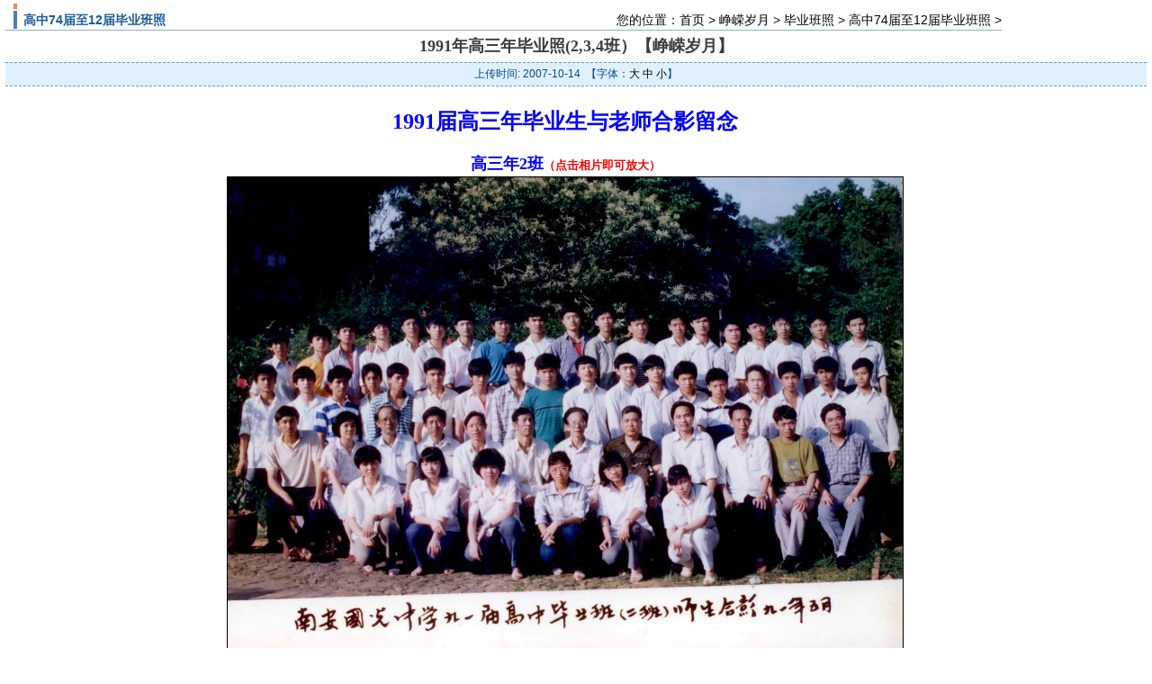

--- FILE ---
content_type: text/html
request_url: http://www.fu-rong.cn/shtml/23/200710143015.shtml
body_size: 2573
content:
<!DOCTYPE HTML PUBLIC "-//W3C//DTD HTML 4.01 Transitional//EN"
"http://www.w3.org/TR/html4/loose.dtd"> 
<html>
<head>
<title>芙蓉网首页 > 峥嵘岁月 > 毕业班照 > 高中74届至12届毕业班照 > </title>
<meta http-equiv="Content-Type" content="text/html; charset=gb2312">
<link href="/webskin/default/furong.css" rel="stylesheet" type="text/css">
<link href="/webskin/default/default-open.css" rel="stylesheet" type="text/css">
<script language='javascript' src='/WebSkin/css2.js' type="text/javascript"></script>
</head>
<body>
  <div class="fr-neiye-right-open">
    <div class="fr-neiye-right-title-open">高中74届至12届毕业班照  </div>
	<div class="fr-neiye-right-websize-open">您的位置：<a href='/'>首页</a> > <a href='/shtml/19'>峥嵘岁月</a> > <a href='/shtml/169'>毕业班照</a> > <a href='/shtml/23'>高中74届至12届毕业班照</a> > </div>
  </div>	
  <div class="fr-neiye-main-open">
        <div align="center"style="clear:both;">
          <h1>1991年高三年毕业照(2,3,4班）【峥嵘岁月】</h1>
        </div>
    <div align="center" class="title">上传时间: 2007-10-14&nbsp;&nbsp;【字体：<a href="javascript:doZoom(16)">大</a> <a href="javascript:doZoom(14)">中</a> <a href="javascript:doZoom(12)">小</a>】<script src="/web/EditList.aspx?Id=3015&amp;ClassId=23" type="text/javascript"></script></div>
	  <div id="zoom" class="open-text"><p align="center"><strong><font color="#0000ff" size="5" face="Simsun">1991届高三年毕业生与老师合影留念</font></strong></p>
<p align="center"><font size="4"><strong><font color="#0000ff" face="宋体">高三年2班<font color="#ff0000" size="2">（点击相片即可放大）</font></font><br /></strong></font><a target="_blank" href="/UpLoad/10010001/Image/201004201315576fb5e608.jpg"><img border="1" alt="" width="750" height="524" src="/UpLoad/10010001/Image/201004201312399181a67b.jpg" /></a><br /><font color="#0000ff" size="3" face="宋体">初中88届7班/高中91届2班，泉州校友苏加庆提供的珍贵老相片</font></p>
<p align="center"><strong><font color="#0000ff" size="4" face="宋体"><img alt="" src="/UpLoad/10010001/Image/20101116003119d7772b06.gif " /><font size="5">&nbsp;</font>高三年3班</font><font color="#ff0000" size="2">（点击相片即可放大）</font></strong><br /><a target="_blank" href="/UpLoad/10010001/Image/20130318162154d7772b06.jpg"><img border="1" alt="" width="750" height="497" src="/UpLoad/10010001/Image/201303181620009181a67b.jpg" /></a></p>
<p align="center"><font face="宋体"><strong><font color="#0000ff" size="4"><img alt="" src="/UpLoad/10010001/Image/20101116003119d7772b06.gif " /><font size="5">&nbsp;</font>高三年4班</font><font color="#ff0000" size="2">（点击相片即可放大）</font></strong><br /></font><a target="_blank" href="/UpLoad/10010001/Image/201303181622505a36dedd.jpg"><img border="1" alt="" width="750" height="501" src="/UpLoad/10010001/Image/201303181620380dcc509a.jpg" /></a><br /></p>
<p align="center">
<table border="0" cellspacing="1" summary="" cellpadding="1" width="420" align="center">
    <tbody>
        <tr>
            <td bgcolor="#666666"><font color="#ccffcc"></font><font color="#ccffcc" size="3">
            <p align="left">
            <table border="0" cellspacing="1" summary="" cellpadding="1" width="390" align="center">
                <tbody>
                    <tr>
                        <td>
                        <p align="left"><font color="#ccffcc" size="3" face="Simsun">一张张老相片,是一个个鲜活的烙印。<br />它承载着一段段历史,记叙着一桩桩故事；<br />它寄托着一份份情感,倾诉着一片片心意。</font></p>
                        </td>
                    </tr>
                </tbody>
            </table>
            </p>
            </font></td>
        </tr>
    </tbody>
</table>
<br /><font color="#0000ff" face="宋体"><font size="3"><img alt="" width="16" height="15" src="/UpLoad/small_888.gif" />&nbsp;谢谢您，黄元佐老师、苏加庆校友！<img alt="" width="16" height="15" src="/UpLoad/small_888.gif" /><br /><font color="#0000ff">您让我们的记忆得以保存，思念得以延续。</font></font></font><br /></p>
<p align="center"><font color="#cc0000" size="3" face="宋体">欢迎校友提供老相片，请把相片扫描后发到此邮箱：</font><font color="#cc0000" size="3" face="宋体"><a href="mailto:info@fu-rong.cn">info@fu-rong.cn</a>&nbsp;<br />QQ： 7825 77427(加入qq时请注明是国光校友)</font></p></div>
      <div class="furong-line">相关作品</div>
	  <div class="fr-xgxx"><script src="/web/SpecialInfo.aspx?Type=js&amp;Special=265&amp;Top=200 " type="text/javascript"></script></div>
  </div>
<div class="fr-window-bot"><a href="/web/Guestbook.aspx">留言本</a>  |  <a href="/shtml/40">关于芙蓉网</a>  |  <a href="/shtml/41">栏目介绍</a>  |  <a href="/shtml/42">联系我们（国光校友工作坊）</a>  |  <a href="mailto:info@fu-rong.cn">联系邮箱</a> |  <a target="_blank" href="http://www.beian.miit.gov.cn" >闽ICP备11028451号</a><br>
<script src='http://s28.cnzz.com/stat.php?id=380256&web_id=380256' language='JavaScript' charset='gb2312'></script>&nbsp;&nbsp;&nbsp;
<script src="http://www.fu-rong.cn/count/cfcount/cf.asp?username=admin"></script><br>
</div>
  <div class="fr-window-bot"> 版权归作者所有&nbsp;&nbsp;&nbsp;&nbsp;<a href="javascript:close();"><img src="/webskin/images/close.gif" border="0" /></a></div>
</body>
</html>

--- FILE ---
content_type: text/html; charset=gb2312
request_url: http://www.fu-rong.cn/web/SpecialInfo.aspx?Type=js&Special=265&Top=200
body_size: 3177
content:
document.write('<dl><dt>[<a href=\"/shtml/147\" rel=\"external\" title=\"初中71届至23届毕业班照\">初中71届至23届毕业班照</a>]</dt><dd><a href=\"/shtml/147/2023113026726.shtml\" rel=\"external\" title=\"2023年初三年毕业班照（1-14班）【峥嵘岁月】\">2023年初三年毕业班照（1-14班）【峥嵘岁月】</a></dd><dd><a href=\"/shtml/147/2022061725268.shtml\" rel=\"external\" title=\"2022年初三年毕业班照（1-12班）【峥嵘岁月】\">2022年初三年毕业班照（1-12班）【峥嵘岁月】</a></dd><dd><a href=\"/shtml/147/2022061325249.shtml\" rel=\"external\" title=\"2021年初三年毕业班照（1-11班）【峥嵘岁月】\">2021年初三年毕业班照（1-11班）【峥嵘岁月】</a></dd><dd><a href=\"/shtml/147/2020080823002.shtml\" rel=\"external\" title=\"2020年初三年毕业班照（1-12班）【峥嵘岁月】\">2020年初三年毕业班照（1-12班）【峥嵘岁月】</a></dd><dd><a href=\"/shtml/147/2019061321415.shtml\" rel=\"external\" title=\"2019年初三年毕业班照（1-12班）【峥嵘岁月】\">2019年初三年毕业班照（1-12班）【峥嵘岁月】</a></dd><dd><a href=\"/shtml/147/2018100620573.shtml\" rel=\"external\" title=\"1975年初中毕业班照（1,2,3,4,5,6班）【峥嵘岁月】\">1975年初中毕业班照（1,2,3,4,5,6班）【峥嵘岁月】</a></dd><dd><a href=\"/shtml/147/2018100620572.shtml\" rel=\"external\" title=\"1991年初三年毕业班照（1,2,3,4,5,7,8班）【峥嵘岁月】\">1991年初三年毕业班照（1,2,3,4,5,7,8班）【峥嵘岁月】</a></dd><dd><a href=\"/shtml/147/2018081520287.shtml\" rel=\"external\" title=\"2018年初三年毕业班照（1-12班）【峥嵘岁月】\">2018年初三年毕业班照（1-12班）【峥嵘岁月】</a></dd><dd><a href=\"/shtml/147/2018071020119.shtml\" rel=\"external\" title=\"2017年初三年毕业班照（1-11班）【峥嵘岁月】\">2017年初三年毕业班照（1-11班）【峥嵘岁月】</a></dd><dd><a href=\"/shtml/147/2017120819250.shtml\" rel=\"external\" title=\"1983年初三年毕业班照(2、7班)【峥嵘岁月】\">1983年初三年毕业班照(2、7班)【峥嵘岁月】</a></dd><dd><a href=\"/shtml/147/2016101817505.shtml\" rel=\"external\" title=\"1976年初中毕业班照（1,4,5,6,7,8班）【峥嵘岁月】\">1976年初中毕业班照（1,4,5,6,7,8班）【峥嵘岁月】</a></dd><dd><a href=\"/shtml/147/2016093017446.shtml\" rel=\"external\" title=\"2016年初三年毕业班照（1-12班）【峥嵘岁月】\">2016年初三年毕业班照（1-12班）【峥嵘岁月】</a></dd><dd><a href=\"/shtml/147/2016052416837.shtml\" rel=\"external\" title=\"2000年初三年毕业班照(1,2,3,4,5,7,8,9,10,11,12班)【峥嵘岁月】\">2000年初三年毕业班照(1,2,3,4,5,7,8,9,10,11,12班)【峥嵘岁月】</a></dd><dd><a href=\"/shtml/147/2015061915192.shtml\" rel=\"external\" title=\"2015年初三年毕业班照（1-11班）【峥嵘岁月】\">2015年初三年毕业班照（1-11班）【峥嵘岁月】</a></dd><dd><a href=\"/shtml/147/2015061315173.shtml\" rel=\"external\" title=\"2014年初三年毕业班照（1-10班）【峥嵘岁月】\">2014年初三年毕业班照（1-10班）【峥嵘岁月】</a></dd><dd><a href=\"/shtml/147/2015041714979.shtml\" rel=\"external\" title=\"1982年初三年毕业班照（1,2,3,7,8班）【峥嵘岁月】\">1982年初三年毕业班照（1,2,3,7,8班）【峥嵘岁月】</a></dd><dd><a href=\"/shtml/147/2014090514193.shtml\" rel=\"external\" title=\"1999年初三年毕业班照(1-12班)【峥嵘岁月】\">1999年初三年毕业班照(1-12班)【峥嵘岁月】</a></dd><dd><a href=\"/shtml/147/2014020813474.shtml\" rel=\"external\" title=\"1992年初三年毕业班照（1,6,7班）【峥嵘岁月】\">1992年初三年毕业班照（1,6,7班）【峥嵘岁月】</a></dd><dd><a href=\"/shtml/147/2013120113218.shtml\" rel=\"external\" title=\"1988年初三年毕业班照（5,6,7,8,10班）【峥嵘岁月】\">1988年初三年毕业班照（5,6,7,8,10班）【峥嵘岁月】</a></dd><dd><a href=\"/shtml/147/2013110313098.shtml\" rel=\"external\" title=\"1985年初三年毕业班照（3,4,5,6 班）【峥嵘岁月】\">1985年初三年毕业班照（3,4,5,6 班）【峥嵘岁月】</a></dd><dd><a href=\"/shtml/147/2013101513039.shtml\" rel=\"external\" title=\"1993年初三年毕业班照（1-8班）【峥嵘岁月】\">1993年初三年毕业班照（1-8班）【峥嵘岁月】</a></dd><dd><a href=\"/shtml/147/2013070312722.shtml\" rel=\"external\" title=\"2013年初三年毕业班照（1-10班）【峥嵘岁月】\">2013年初三年毕业班照（1-10班）【峥嵘岁月】</a></dd><dd><a href=\"/shtml/147/2013062812705.shtml\" rel=\"external\" title=\"2012年初三年毕业班照（1-10班）【峥嵘岁月】\">2012年初三年毕业班照（1-10班）【峥嵘岁月】</a></dd><dd><a href=\"/shtml/147/2013050912543.shtml\" rel=\"external\" title=\"1995年初三年毕业班照（2,3,7,8班）【峥嵘岁月】\">1995年初三年毕业班照（2,3,7,8班）【峥嵘岁月】</a></dd><dd><a href=\"\" rel=\"external\" title=\"1999年初三年毕业班照(1-12班)【峥嵘岁月】\">1999年初三年毕业班照(1-12班)【峥嵘岁月】</a></dd><dd><a href=\"/shtml/147/2013041212435.shtml\" rel=\"external\" title=\"1996年初三年毕业班照（1,2,3,4,5,6,7班）【峥嵘岁月】\">1996年初三年毕业班照（1,2,3,4,5,6,7班）【峥嵘岁月】</a></dd><dd><a href=\"/shtml/147/2013031112315.shtml\" rel=\"external\" title=\"1989年初三年毕业班照（4,7,8班）【峥嵘岁月】\">1989年初三年毕业班照（4,7,8班）【峥嵘岁月】</a></dd><dd><a href=\"/shtml/147/2013021812243.shtml\" rel=\"external\" title=\"1996年初中毕业班照（6班）【峥嵘岁月】\">1996年初中毕业班照（6班）【峥嵘岁月】</a></dd><dd><a href=\"/shtml/147/201107069379.shtml\" rel=\"external\" title=\"2011年初三年毕业班照（1-12班）【峥嵘岁月】\">2011年初三年毕业班照（1-12班）【峥嵘岁月】</a></dd><dd><a href=\"/shtml/147/201008017193.shtml\" rel=\"external\" title=\"2010年初三年毕业班照(1-15班)【峥嵘岁月】\">2010年初三年毕业班照(1-15班)【峥嵘岁月】</a></dd><dd><a href=\"/shtml/147/201007097092.shtml\" rel=\"external\" title=\"1990年初三年毕业班照（3,4,6,7,8 班）【峥嵘岁月】\">1990年初三年毕业班照（3,4,6,7,8 班）【峥嵘岁月】</a></dd><dd><a href=\"/shtml/147/200907105877.shtml\" rel=\"external\" title=\"2009年初三年毕业班照（1-14班）【峥嵘岁月】\">2009年初三年毕业班照（1-14班）【峥嵘岁月】</a></dd><dd><a href=\"/shtml/147/200903235498.shtml\" rel=\"external\" title=\"1986年初三年毕业班照（1,2,3,4,5,6,7,8班）【峥嵘岁月】\">1986年初三年毕业班照（1,2,3,4,5,6,7,8班）【峥嵘岁月】</a></dd><dd><a href=\"/shtml/147/200812104969.shtml\" rel=\"external\" title=\"2008年初三年毕业班照（1-12班）【峥嵘岁月】\">2008年初三年毕业班照（1-12班）【峥嵘岁月】</a></dd><dd><a href=\"/shtml/147/200812104968.shtml\" rel=\"external\" title=\"2007年初三年毕业班照（1-10班）【峥嵘岁月】\">2007年初三年毕业班照（1-10班）【峥嵘岁月】</a></dd><dd><a href=\"/shtml/147/200812104967.shtml\" rel=\"external\" title=\"2006年初三年毕业班照（1-10班）【峥嵘岁月】\">2006年初三年毕业班照（1-10班）【峥嵘岁月】</a></dd><dd><a href=\"/shtml/147/200812104966.shtml\" rel=\"external\" title=\"2005年初三年毕业班照（1-12班）【峥嵘岁月】\">2005年初三年毕业班照（1-12班）【峥嵘岁月】</a></dd><dd><a href=\"/shtml/147/200812104965.shtml\" rel=\"external\" title=\"2004年初三年毕业班照（1-12班）【峥嵘岁月】\">2004年初三年毕业班照（1-12班）【峥嵘岁月】</a></dd><dd><a href=\"/shtml/147/200812104964.shtml\" rel=\"external\" title=\"2003年初三年毕业班照（1-12班）【峥嵘岁月】\">2003年初三年毕业班照（1-12班）【峥嵘岁月】</a></dd><dd><a href=\"/shtml/147/200812104962.shtml\" rel=\"external\" title=\"2002年初三年毕业班照（1-12班）【峥嵘岁月】\">2002年初三年毕业班照（1-12班）【峥嵘岁月】</a></dd><dd><a href=\"/shtml/147/200812104961.shtml\" rel=\"external\" title=\"2001年初三年毕业班照（1-13班）【峥嵘岁月】\">2001年初三年毕业班照（1-13班）【峥嵘岁月】</a></dd><dd><a href=\"/shtml/147/200812104960.shtml\" rel=\"external\" title=\"2000年初三年毕业班照(1,2,3,4,5,7,8,9,10,11,12班)【峥嵘岁月】\">2000年初三年毕业班照(1,2,3,4,5,7,8,9,10,11,12班)【峥嵘岁月】</a></dd><dd><a href=\"/shtml/147/200809274739.shtml\" rel=\"external\" title=\"1997年初三年毕业班照（2,3,7班）【峥嵘岁月】\">1997年初三年毕业班照（2,3,7班）【峥嵘岁月】</a></dd><dd><a href=\"/shtml/147/200710143012.shtml\" rel=\"external\" title=\"1981年初三年毕业班照（2,3,4班）【峥嵘岁月】\">1981年初三年毕业班照（2,3,4班）【峥嵘岁月】</a></dd><dd><a href=\"\" rel=\"external\" title=\"1999年初三年毕业班照(1,2,3,4,5,6,7,8,10,11,12班)【峥嵘岁月】\">1999年初三年毕业班照(1,2,3,4,5,6,7,8,10,11,12班)【峥嵘岁月】</a></dd><dd><a href=\"/shtml/147/200706012618.shtml\" rel=\"external\" title=\"1998年初三年毕业班照（1-12班）【峥嵘岁月】\">1998年初三年毕业班照（1-12班）【峥嵘岁月】</a></dd><dd><a href=\"/shtml/147/200705162539.shtml\" rel=\"external\" title=\"1995年初三年毕业班照（2、3、8班）【峥嵘岁月】\">1995年初三年毕业班照（2、3、8班）【峥嵘岁月】</a></dd><dd><a href=\"/shtml/147/200703222127.shtml\" rel=\"external\" title=\"南安国专幼儿园八六屆毕业班照【峥嵘岁月】\">南安国专幼儿园八六屆毕业班照【峥嵘岁月】</a></dd><dd><a href=\"/shtml/147/200703172092.shtml\" rel=\"external\" title=\"1971年蓉中学校首届高中毕业班照【峥嵘岁月】\">1971年蓉中学校首届高中毕业班照【峥嵘岁月】</a></dd><dd><a href=\"/shtml/147/200703071990.shtml\" rel=\"external\" title=\"1987年初中毕业生照（1,2,4,5,6班）【峥嵘岁月】\">1987年初中毕业生照（1,2,4,5,6班）【峥嵘岁月】</a></dd><dd><a href=\"/shtml/147/200703041906.shtml\" rel=\"external\" title=\"1984年初三年毕业班照（1,3,6,7,8班）【峥嵘岁月】\">1984年初三年毕业班照（1,3,6,7,8班）【峥嵘岁月】</a></dd><dd><a href=\"/shtml/147/200703011886.shtml\" rel=\"external\" title=\"1978年初二年毕业班照（2,3,5,6,7,9,10,11,12班）【峥嵘岁月】\">1978年初二年毕业班照（2,3,5,6,7,9,10,11,12班）【峥嵘岁月】</a></dd><dd><a href=\"/shtml/147/200703011885.shtml\" rel=\"external\" title=\"1977年初二年毕业班照（1,2,3,4,6,10,12,?班）【峥嵘岁月】\">1977年初二年毕业班照（1,2,3,4,6,10,12,?班）【峥嵘岁月】</a></dd><dd><a href=\"/shtml/147/200703011884.shtml\" rel=\"external\" title=\"1976年初中毕业班照（1,4,5,6,7,8班）【峥嵘岁月】\">1976年初中毕业班照（1,4,5,6,7,8班）【峥嵘岁月】</a></dd><dd><a href=\"/shtml/147/200703011882.shtml\" rel=\"external\" title=\"1974年初中班毕业班照（5,6班）【峥嵘岁月】\">1974年初中班毕业班照（5,6班）【峥嵘岁月】</a></dd><dt>[<a href=\"/shtml/23\" rel=\"external\" title=\"高中71届至23届毕业班照\">高中71届至23届毕业班照</a>]</dt><dd><a href=\"/shtml/23/2023112426712.shtml\" rel=\"external\" title=\"2023年高三年毕业班照（1-15班）【峥嵘岁月】\">2023年高三年毕业班照（1-15班）【峥嵘岁月】</a></dd><dd><a href=\"/shtml/23/2022061325254.shtml\" rel=\"external\" title=\"2022年高三年毕业班照（1-16班）【峥嵘岁月】\">2022年高三年毕业班照（1-16班）【峥嵘岁月】</a></dd><dd><a href=\"/shtml/23/2022061325250.shtml\" rel=\"external\" title=\"2021年高三年毕业班照（1-14班）【峥嵘岁月】\">2021年高三年毕业班照（1-14班）【峥嵘岁月】</a></dd><dd><a href=\"/shtml/23/2021032423912.shtml\" rel=\"external\" title=\"1978年高中毕业班照（1,2,3,4,5,6班）【峥嵘岁月】\">1978年高中毕业班照（1,2,3,4,5,6班）【峥嵘岁月】</a></dd><dd><a href=\"/shtml/23/2020080823007.shtml\" rel=\"external\" title=\"2020年高三年毕业班照（1-19班）【峥嵘岁月】\">2020年高三年毕业班照（1-19班）【峥嵘岁月】</a></dd><dd><a href=\"/shtml/23/2018112020746.shtml\" rel=\"external\" title=\"1972年春季高中毕业班照【峥嵘岁月】\">1972年春季高中毕业班照【峥嵘岁月】</a></dd><dd><a href=\"/shtml/23/2018081320279.shtml\" rel=\"external\" title=\"1996年高三年毕业班照（1、3、4、5、6班）【峥嵘岁月】\">1996年高三年毕业班照（1、3、4、5、6班）【峥嵘岁月】</a></dd><dd><a href=\"/shtml/23/2018060719986.shtml\" rel=\"external\" title=\"2018年高三年毕业班照（1-16班）【峥嵘岁月】\">2018年高三年毕业班照（1-16班）【峥嵘岁月】</a></dd><dd><a href=\"/shtml/23/2017073018722.shtml\" rel=\"external\" title=\"2017年高三年毕业班照（1-16班）【峥嵘岁月】\">2017年高三年毕业班照（1-16班）【峥嵘岁月】</a></dd><dd><a href=\"/shtml/23/2017051118385.shtml\" rel=\"external\" title=\"1975年高二年1班毕业生与老师合影留念【峥嵘岁月】\">1975年高二年1班毕业生与老师合影留念【峥嵘岁月】</a></dd><dd><a href=\"/shtml/23/2017051018383.shtml\" rel=\"external\" title=\"1975年高二年4班毕业生与老师合影留念【峥嵘岁月】\">1975年高二年4班毕业生与老师合影留念【峥嵘岁月】</a></dd><dd><a href=\"/shtml/23/2017030618114.shtml\" rel=\"external\" title=\"1995年高三年2班毕业生与老师合影留念【峥嵘岁月】\">1995年高三年2班毕业生与老师合影留念【峥嵘岁月】</a></dd><dd><a href=\"/shtml/23/2016100217453.shtml\" rel=\"external\" title=\"2016年高三年毕业班照（1-16班）【峥嵘岁月】\">2016年高三年毕业班照（1-16班）【峥嵘岁月】</a></dd><dd><a href=\"/shtml/23/2016052516846.shtml\" rel=\"external\" title=\"1997年高三年毕业班照（1,3,4,5,6班）【峥嵘岁月】\">1997年高三年毕业班照（1,3,4,5,6班）【峥嵘岁月】</a></dd><dd><a href=\"/shtml/23/2015062415212.shtml\" rel=\"external\" title=\"2015年高三年毕业班照(1-18班,艺术班)【峥嵘岁月】\">2015年高三年毕业班照(1-18班,艺术班)【峥嵘岁月】</a></dd><dd><a href=\"/shtml/23/2015062315210.shtml\" rel=\"external\" title=\"2014年高三年毕业班照(1-18班)【峥嵘岁月】\">2014年高三年毕业班照(1-18班)【峥嵘岁月】</a></dd><dd><a href=\"/shtml/23/2013062012680.shtml\" rel=\"external\" title=\"2013年高三年毕业班照(1-18班)【峥嵘岁月】\">2013年高三年毕业班照(1-18班)【峥嵘岁月】</a></dd><dd><a href=\"/shtml/23/2013031812347.shtml\" rel=\"external\" title=\"2012年高三年毕业班照(1-19班)【峥嵘岁月】\">2012年高三年毕业班照(1-19班)【峥嵘岁月】</a></dd><dd><a href=\"/shtml/23/2013031612339.shtml\" rel=\"external\" title=\"2011届原高一(2.3.4.7.8.13.14.17班)毕业生与老师合影留念【峥嵘岁月】\">2011届原高一(2.3.4.7.8.13.14.17班)毕业生与老师合影留念【峥嵘岁月】</a></dd><dd><a href=\"/shtml/23/2013031212322.shtml\" rel=\"external\" title=\"2011年高三年毕业班照(1-19班、实验班、艺术班)【峥嵘岁月】\">2011年高三年毕业班照(1-19班、实验班、艺术班)【峥嵘岁月】</a></dd><dd><a href=\"/shtml/23/2013030712304.shtml\" rel=\"external\" title=\"2010年高三年毕业班照(1-19班)【峥嵘岁月】\">2010年高三年毕业班照(1-19班)【峥嵘岁月】</a></dd><dd><a href=\"/shtml/23/2013012412154.shtml\" rel=\"external\" title=\"2009年高三年毕业班照(1-18班 / 文、理实验班)【峥嵘岁月】\">2009年高三年毕业班照(1-18班 / 文、理实验班)【峥嵘岁月】</a></dd><dd><a href=\"/shtml/23/2012062911232.shtml\" rel=\"external\" title=\"2008年高三年毕业班照(1-19班)【峥嵘岁月】\">2008年高三年毕业班照(1-19班)【峥嵘岁月】</a></dd><dd><a href=\"/shtml/23/2012061911204.shtml\" rel=\"external\" title=\"2007年高三年毕业班照（1-17班）【峥嵘岁月】\">2007年高三年毕业班照（1-17班）【峥嵘岁月】</a></dd><dd><a href=\"/shtml/23/2012020710542.shtml\" rel=\"external\" title=\"2006年高三年毕业班照（1-16班）【峥嵘岁月】\">2006年高三年毕业班照（1-16班）【峥嵘岁月】</a></dd><dd><a href=\"/shtml/23/2011110210034.shtml\" rel=\"external\" title=\"2005年高三年毕业班照（1-16班）【峥嵘岁月】\">2005年高三年毕业班照（1-16班）【峥嵘岁月】</a></dd><dd><a href=\"/shtml/23/201106249301.shtml\" rel=\"external\" title=\"2004年高三年毕业班照(1-15班)【峥嵘岁月】\">2004年高三年毕业班照(1-15班)【峥嵘岁月】</a></dd><dd><a href=\"/shtml/23/201106239298.shtml\" rel=\"external\" title=\"2003年高三年1-13班、光华私立：文科(1.2班)、理科(1.3班)毕业照【峥嵘岁月】\">2003年高三年1-13班、光华私立：文科(1.2班)、理科(1.3班)毕业照【峥嵘岁月】</a></dd><dd><a href=\"/shtml/23/201007177130.shtml\" rel=\"external\" title=\"2002年高三年毕业班照（1-15班）【峥嵘岁月】\">2002年高三年毕业班照（1-15班）【峥嵘岁月】</a></dd><dd><a href=\"/shtml/23/201004206813.shtml\" rel=\"external\" title=\"2001年高三年毕业班照(1-8班)【峥嵘岁月】\">2001年高三年毕业班照(1-8班)【峥嵘岁月】</a></dd><dd><a href=\"/shtml/23/201003306683.shtml\" rel=\"external\" title=\"2000年高三年毕业班照(1-6班)【峥嵘岁月】\">2000年高三年毕业班照(1-6班)【峥嵘岁月】</a></dd><dd><a href=\"/shtml/23/200906265832.shtml\" rel=\"external\" title=\"1999年高三年班毕业照（1—7班）（原高一1班,原高一2班）【峥嵘岁月】\">1999年高三年班毕业照（1—7班）（原高一1班,原高一2班）【峥嵘岁月】</a></dd><dd><a href=\"/shtml/23/200906265831.shtml\" rel=\"external\" title=\"1998年高三年毕业生照（3,4,5,6班）【峥嵘岁月】\">1998年高三年毕业生照（3,4,5,6班）【峥嵘岁月】</a></dd><dd><a href=\"/shtml/23/200811264909.shtml\" rel=\"external\" title=\"1996年高三年毕业班照（1、3、4、6班）【峥嵘岁月】\">1996年高三年毕业班照（1、3、4、6班）【峥嵘岁月】</a></dd><dd><a href=\"/shtml/23/200811264908.shtml\" rel=\"external\" title=\"1995年高三年毕业班照（1,3,4,5班）【峥嵘岁月】\">1995年高三年毕业班照（1,3,4,5班）【峥嵘岁月】</a></dd><dd><a href=\"/shtml/23/200811264907.shtml\" rel=\"external\" title=\"1994年高三年毕业班照（1,2,4,5班）【峥嵘岁月】\">1994年高三年毕业班照（1,2,4,5班）【峥嵘岁月】</a></dd><dd><a href=\"/shtml/23/200802013486.shtml\" rel=\"external\" title=\"1993年高三年1、6班毕业照【峥嵘岁月】\">1993年高三年1、6班毕业照【峥嵘岁月】</a></dd><dd><a href=\"/shtml/23/200801243458.shtml\" rel=\"external\" title=\"1992年高三年毕业班照（文科班）【峥嵘岁月】\">1992年高三年毕业班照（文科班）【峥嵘岁月】</a></dd><dd><a href=\"/shtml/23/200710143015.shtml\" rel=\"external\" title=\"1991年高三年毕业照(2,3,4班）【峥嵘岁月】\">1991年高三年毕业照(2,3,4班）【峥嵘岁月】</a></dd><dd><a href=\"/shtml/23/200705142529.shtml\" rel=\"external\" title=\"1990年高三年毕业班照（3班）【峥嵘岁月】\">1990年高三年毕业班照（3班）【峥嵘岁月】</a></dd><dd><a href=\"/shtml/23/200705132520.shtml\" rel=\"external\" title=\"1989年高三年毕业班照（1,2,3,4班）【峥嵘岁月】\">1989年高三年毕业班照（1,2,3,4班）【峥嵘岁月】</a></dd><dd><a href=\"/shtml/23/200705122509.shtml\" rel=\"external\" title=\"1988年高三年毕业班照(2,4,5,6班)【峥嵘岁月】\">1988年高三年毕业班照(2,4,5,6班)【峥嵘岁月】</a></dd><dd><a href=\"/shtml/23/200705032476.shtml\" rel=\"external\" title=\"1986年高三年毕业班照（2,6,7班）【峥嵘岁月】\">1986年高三年毕业班照（2,6,7班）【峥嵘岁月】</a></dd><dd><a href=\"/shtml/23/200703262230.shtml\" rel=\"external\" title=\"1985年高三年毕业班照（1,2,3,文科班）【峥嵘岁月】\">1985年高三年毕业班照（1,2,3,文科班）【峥嵘岁月】</a></dd><dd><a href=\"/shtml/23/200703202105.shtml\" rel=\"external\" title=\"1983年高二年毕业班照（1,2,7,8班,文科班）【峥嵘岁月】\">1983年高二年毕业班照（1,2,7,8班,文科班）【峥嵘岁月】</a></dd><dd><a href=\"/shtml/23/200703172093.shtml\" rel=\"external\" title=\"1982年高中毕业班照（1,2,6,9,10班）【峥嵘岁月】\">1982年高中毕业班照（1,2,6,9,10班）【峥嵘岁月】</a></dd><dd><a href=\"/shtml/23/200702081759.shtml\" rel=\"external\" title=\"1981年高中毕业班照（1,2,8班）【峥嵘岁月】\">1981年高中毕业班照（1,2,8班）【峥嵘岁月】</a></dd><dd><a href=\"/shtml/23/200702081758.shtml\" rel=\"external\" title=\"1980年高中毕业班照（1,2,3,5,7,8,9班）【峥嵘岁月】\">1980年高中毕业班照（1,2,3,5,7,8,9班）【峥嵘岁月】</a></dd><dd><a href=\"/shtml/23/200702081757.shtml\" rel=\"external\" title=\"1979年高二年毕业班照(1班)【峥嵘岁月】\">1979年高二年毕业班照(1班)【峥嵘岁月】</a></dd><dd><a href=\"/shtml/23/200702081755.shtml\" rel=\"external\" title=\"1977年高中毕业班照（2,3,4班）【峥嵘岁月】\">1977年高中毕业班照（2,3,4班）【峥嵘岁月】</a></dd><dd><a href=\"/shtml/23/200702081754.shtml\" rel=\"external\" title=\"1976年高中毕业班照（1—4班）【峥嵘岁月】\">1976年高中毕业班照（1—4班）【峥嵘岁月】</a></dd><dd><a href=\"/shtml/23/200702081753.shtml\" rel=\"external\" title=\"1975高中毕业班照（4班）【峥嵘岁月】\">1975高中毕业班照（4班）【峥嵘岁月】</a></dd><dd><a href=\"/shtml/23/200702081750.shtml\" rel=\"external\" title=\"1974年高中毕业班照（1—6班）【峥嵘岁月】\">1974年高中毕业班照（1—6班）【峥嵘岁月】</a></dd></dl>');

--- FILE ---
content_type: text/html
request_url: http://www.fu-rong.cn/webskin/foot.htm
body_size: 530
content:
<div class="fr-window-bot"><a href="/web/Guestbook.aspx">���Ա�</a>  |  <a href="/shtml/40">����ܽ����</a>  |  <a href="/shtml/41">��Ŀ����</a>  |  <a href="/shtml/42">��ϵ���ǣ�����У�ѹ�������</a>  |  <a href="mailto:info@fu-rong.cn">��ϵ����</a> |  <a target="_blank" href="http://www.beian.miit.gov.cn" >��ICP��11028451��</a><br>
<script src='http://s28.cnzz.com/stat.php?id=380256&web_id=380256' language='JavaScript' charset='gb2312'></script>&nbsp;&nbsp;&nbsp;
<script src="http://www.fu-rong.cn/count/cfcount/cf.asp?username=admin"></script><br>
</div>

--- FILE ---
content_type: text/html
request_url: http://www.fu-rong.cn/count/cfcount/CF.asp?Action=countget_2&UserName=admin&Assort=0&FirstShow=1&VisitTotal=1&Ly=&currweb=http%3A//www.fu-rong.cn/shtml/23/200710143015.shtml&screenwidth=1280&screenheight=720&screencolordepth=24&webtitle=%u8299%u84C9%u7F51%u9996%u9875%20%3E%20%u5CE5%u5D58%u5C81%u6708%20%3E%20%u6BD5%u4E1A%u73ED%u7167%20%3E%20%u9AD8%u4E2D74%u5C4A%u81F312%u5C4A%u6BD5%u4E1A%u73ED%u7167%20%3E&ranstr=0.5454229276840996
body_size: 400
content:
document.write("<a href=http://www.fu-rong.cn/count/cfcount/CF.asp?Action=countgo&UserName=admin target=_blank title=&#x7F51;&#x7AD9;&#x540D;&#x79F0;&#xFF1A;&#x8299;&#x84C9;&#x7F51;&#13;&#x4ECA;&#x5929;&#x6D4F;&#x89C8;&#xFF1A;776&#13;&#x4ECA;&#x5929;&#x49;&#x50;&#xFF1A;390&#13;&#x5728;&#x7EBF;&#x4EBA;&#x6570;&#xFF1A;2&#13;&#13;><img src=http://www.fu-rong.cn/count/cfcount/CounterPic/45/1.gif border='0'><img src=http://www.fu-rong.cn/count/cfcount/CounterPic/45/1.gif border='0'><img src=http://www.fu-rong.cn/count/cfcount/CounterPic/45/6.gif border='0'><img src=http://www.fu-rong.cn/count/cfcount/CounterPic/45/8.gif border='0'><img src=http://www.fu-rong.cn/count/cfcount/CounterPic/45/4.gif border='0'><img src=http://www.fu-rong.cn/count/cfcount/CounterPic/45/6.gif border='0'><img src=http://www.fu-rong.cn/count/cfcount/CounterPic/45/2.gif border='0'><img src=http://www.fu-rong.cn/count/cfcount/CounterPic/45/5.gif border='0'></a>");

--- FILE ---
content_type: text/html
request_url: http://www.fu-rong.cn/count/cfcount/CF.asp?Action=countget_2&UserName=admin&Assort=0&FirstShow=0&VisitTotal=1&Ly=http%3A//www.fu-rong.cn/shtml/23/200710143015.shtml&currweb=http%3A//www.fu-rong.cn/webskin/foot.htm&screenwidth=1280&screenheight=720&screencolordepth=24&webtitle=&ranstr=0.4371605381179544
body_size: 398
content:
document.write("<a href=http://www.fu-rong.cn/count/cfcount/CF.asp?Action=countgo&UserName=admin target=_blank title=&#x7F51;&#x7AD9;&#x540D;&#x79F0;&#xFF1A;&#x8299;&#x84C9;&#x7F51;&#13;&#x4ECA;&#x5929;&#x6D4F;&#x89C8;&#xFF1A;777&#13;&#x4ECA;&#x5929;&#x49;&#x50;&#xFF1A;390&#13;&#x5728;&#x7EBF;&#x4EBA;&#x6570;&#xFF1A;1&#13;&#13;><img src=http://www.fu-rong.cn/count/cfcount/CounterPic/45/1.gif border='0'><img src=http://www.fu-rong.cn/count/cfcount/CounterPic/45/1.gif border='0'><img src=http://www.fu-rong.cn/count/cfcount/CounterPic/45/6.gif border='0'><img src=http://www.fu-rong.cn/count/cfcount/CounterPic/45/8.gif border='0'><img src=http://www.fu-rong.cn/count/cfcount/CounterPic/45/4.gif border='0'><img src=http://www.fu-rong.cn/count/cfcount/CounterPic/45/6.gif border='0'><img src=http://www.fu-rong.cn/count/cfcount/CounterPic/45/2.gif border='0'><img src=http://www.fu-rong.cn/count/cfcount/CounterPic/45/6.gif border='0'></a>");